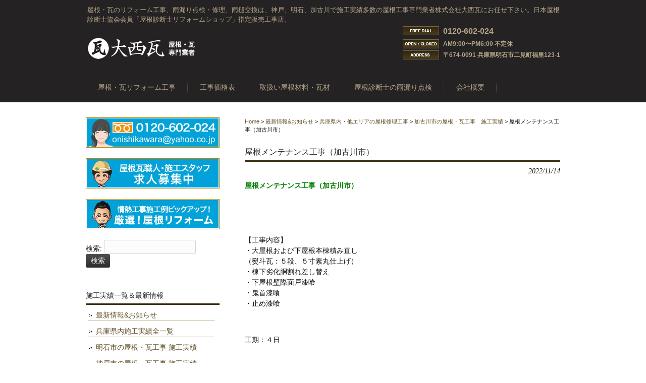

--- FILE ---
content_type: text/html; charset=UTF-8
request_url: https://www.kawara-onishi.com/news/32583.html
body_size: 10344
content:
<!DOCTYPE html>
<html lang="ja">
<head>
<meta charset="UTF-8">
<meta name="viewport" content="width=device-width,initial-scale=1.0" />
<title>屋根メンテナンス工事（加古川市） | 神戸・明石・加古川の屋根・瓦リフォーム工事業者(株)大西瓦</title>
<link rel="stylesheet" type="text/css" media="all" href="https://www.kawara-onishi.com/wp-content/themes/themeok01/style.css">
<link rel="pingback" href="https://www.kawara-onishi.com/xmlrpc.php">
<!--[if lt IE 9]>
<script src="https://www.kawara-onishi.com/wp-content/themes/themeok01/js/html5.js"></script>
<script src="https://www.kawara-onishi.com/wp-content/themes/themeok01/js/css3-mediaqueries.js"></script>
<![endif]-->
<script src="https://www.kawara-onishi.com/wp-content/themes/themeok01/js/jquery1.4.4.min.js"></script>
<script src="https://www.kawara-onishi.com/wp-content/themes/themeok01/js/script.js"></script>
<script>
  (function(i,s,o,g,r,a,m){i['GoogleAnalyticsObject']=r;i[r]=i[r]||function(){
  (i[r].q=i[r].q||[]).push(arguments)},i[r].l=1*new Date();a=s.createElement(o),
  m=s.getElementsByTagName(o)[0];a.async=1;a.src=g;m.parentNode.insertBefore(a,m)
  })(window,document,'script','//www.google-analytics.com/analytics.js','ga');

  ga('create', 'UA-53915789-1', 'auto');
  ga('send', 'pageview');

</script>

<!-- All in One SEO Pack 2.9.1 by Michael Torbert of Semper Fi Web Design[140,195] -->
<link rel="canonical" href="https://www.kawara-onishi.com/news/32583.html" />
<!-- /all in one seo pack -->
<link rel='dns-prefetch' href='//ajax.googleapis.com' />
<link rel='dns-prefetch' href='//netdna.bootstrapcdn.com' />
<link rel='dns-prefetch' href='//s.w.org' />
		<script type="text/javascript">
			window._wpemojiSettings = {"baseUrl":"https:\/\/s.w.org\/images\/core\/emoji\/2.3\/72x72\/","ext":".png","svgUrl":"https:\/\/s.w.org\/images\/core\/emoji\/2.3\/svg\/","svgExt":".svg","source":{"concatemoji":"https:\/\/www.kawara-onishi.com\/wp-includes\/js\/wp-emoji-release.min.js?ver=4.8.25"}};
			!function(t,a,e){var r,i,n,o=a.createElement("canvas"),l=o.getContext&&o.getContext("2d");function c(t){var e=a.createElement("script");e.src=t,e.defer=e.type="text/javascript",a.getElementsByTagName("head")[0].appendChild(e)}for(n=Array("flag","emoji4"),e.supports={everything:!0,everythingExceptFlag:!0},i=0;i<n.length;i++)e.supports[n[i]]=function(t){var e,a=String.fromCharCode;if(!l||!l.fillText)return!1;switch(l.clearRect(0,0,o.width,o.height),l.textBaseline="top",l.font="600 32px Arial",t){case"flag":return(l.fillText(a(55356,56826,55356,56819),0,0),e=o.toDataURL(),l.clearRect(0,0,o.width,o.height),l.fillText(a(55356,56826,8203,55356,56819),0,0),e===o.toDataURL())?!1:(l.clearRect(0,0,o.width,o.height),l.fillText(a(55356,57332,56128,56423,56128,56418,56128,56421,56128,56430,56128,56423,56128,56447),0,0),e=o.toDataURL(),l.clearRect(0,0,o.width,o.height),l.fillText(a(55356,57332,8203,56128,56423,8203,56128,56418,8203,56128,56421,8203,56128,56430,8203,56128,56423,8203,56128,56447),0,0),e!==o.toDataURL());case"emoji4":return l.fillText(a(55358,56794,8205,9794,65039),0,0),e=o.toDataURL(),l.clearRect(0,0,o.width,o.height),l.fillText(a(55358,56794,8203,9794,65039),0,0),e!==o.toDataURL()}return!1}(n[i]),e.supports.everything=e.supports.everything&&e.supports[n[i]],"flag"!==n[i]&&(e.supports.everythingExceptFlag=e.supports.everythingExceptFlag&&e.supports[n[i]]);e.supports.everythingExceptFlag=e.supports.everythingExceptFlag&&!e.supports.flag,e.DOMReady=!1,e.readyCallback=function(){e.DOMReady=!0},e.supports.everything||(r=function(){e.readyCallback()},a.addEventListener?(a.addEventListener("DOMContentLoaded",r,!1),t.addEventListener("load",r,!1)):(t.attachEvent("onload",r),a.attachEvent("onreadystatechange",function(){"complete"===a.readyState&&e.readyCallback()})),(r=e.source||{}).concatemoji?c(r.concatemoji):r.wpemoji&&r.twemoji&&(c(r.twemoji),c(r.wpemoji)))}(window,document,window._wpemojiSettings);
		</script>
		<style type="text/css">
img.wp-smiley,
img.emoji {
	display: inline !important;
	border: none !important;
	box-shadow: none !important;
	height: 1em !important;
	width: 1em !important;
	margin: 0 .07em !important;
	vertical-align: -0.1em !important;
	background: none !important;
	padding: 0 !important;
}
</style>
<link rel='stylesheet' id='contact-form-7-css'  href='https://www.kawara-onishi.com/wp-content/plugins/contact-form-7/includes/css/styles.css?ver=5.0.5' type='text/css' media='all' />
<link rel='stylesheet' id='font-awesome-css'  href='//netdna.bootstrapcdn.com/font-awesome/4.1.0/css/font-awesome.css' type='text/css' media='screen' />
<script type='text/javascript' src='https://ajax.googleapis.com/ajax/libs/jquery/1.8.3/jquery.min.js?ver=1.8.3'></script>
<link rel='https://api.w.org/' href='https://www.kawara-onishi.com/wp-json/' />
<link rel='prev' title='屋根メンテナンス・樋交換工事【棟積み替え・谷板金交換】（神戸市）' href='https://www.kawara-onishi.com/news/32512.html' />
<link rel='next' title='★谷小口瓦差し替え工事ビフォーアフター（加古川市）★' href='https://www.kawara-onishi.com/news/32565.html' />
<link rel='shortlink' href='https://www.kawara-onishi.com/?p=32583' />
<link rel="alternate" type="application/json+oembed" href="https://www.kawara-onishi.com/wp-json/oembed/1.0/embed?url=https%3A%2F%2Fwww.kawara-onishi.com%2Fnews%2F32583.html" />
<link rel="alternate" type="text/xml+oembed" href="https://www.kawara-onishi.com/wp-json/oembed/1.0/embed?url=https%3A%2F%2Fwww.kawara-onishi.com%2Fnews%2F32583.html&#038;format=xml" />

<style>
.scroll-back-to-top-wrapper {
    position: fixed;
	opacity: 0;
	visibility: hidden;
	overflow: hidden;
	text-align: center;
	z-index: 99999999;
    background-color: #777777;
	color: #eeeeee;
	width: 50px;
	height: 48px;
	line-height: 48px;
	right: 10px;
	bottom: 10px;
	padding-top: 2px;
	border-top-left-radius: 10px;
	border-top-right-radius: 10px;
	border-bottom-right-radius: 10px;
	border-bottom-left-radius: 10px;
	-webkit-transition: all 0.3s ease-in-out;
	-moz-transition: all 0.3s ease-in-out;
	-ms-transition: all 0.3s ease-in-out;
	-o-transition: all 0.3s ease-in-out;
	transition: all 0.3s ease-in-out;
}
.scroll-back-to-top-wrapper:hover {
	background-color: #888888;
  color: #eeeeee;
}
.scroll-back-to-top-wrapper.show {
    visibility:visible;
    cursor:pointer;
	opacity: 1.0;
}
.scroll-back-to-top-wrapper i.fa {
	line-height: inherit;
}
.scroll-back-to-top-wrapper .fa-lg {
	vertical-align: 0;
}
</style><script type="text/javascript">
	window._wp_rp_static_base_url = 'https://wprp.zemanta.com/static/';
	window._wp_rp_wp_ajax_url = "https://www.kawara-onishi.com/wp-admin/admin-ajax.php";
	window._wp_rp_plugin_version = '3.6.3';
	window._wp_rp_post_id = '32583';
	window._wp_rp_num_rel_posts = '5';
	window._wp_rp_thumbnails = true;
	window._wp_rp_post_title = '%E5%B1%8B%E6%A0%B9%E3%83%A1%E3%83%B3%E3%83%86%E3%83%8A%E3%83%B3%E3%82%B9%E5%B7%A5%E4%BA%8B%EF%BC%88%E5%8A%A0%E5%8F%A4%E5%B7%9D%E5%B8%82%EF%BC%89';
	window._wp_rp_post_tags = ['%E5%85%B5%E5%BA%AB%E7%9C%8C%E5%86%85%E3%83%BB%E4%BB%96%E3%82%A8%E3%83%AA%E3%82%A2%E3%81%AE', '%E9%9B%A8%E6%BC%8F%E3%82%8A%E4%BF%AE%E7%90%86%E3%83%BB%E9%9B%A8%E6%BC%8F%E3%82%8A%E7%82%B9', '%E5%8A%A0%E5%8F%A4%E5%B7%9D%E5%B8%82%E3%81%AE%E5%B1%8B%E6%A0%B9%E3%83%BB%E7%93%A6%E5%B7%A5', '%E6%9C%80%E6%96%B0%E6%83%85%E5%A0%B1%26amp%3B%E3%81%8A%E7%9F%A5%E3%82%89%E3%81%9B', 'ba', 'titl', 'alt', 'span'];
	window._wp_rp_promoted_content = true;
</script>
<link rel="stylesheet" href="https://www.kawara-onishi.com/wp-content/plugins/wordpress-23-related-posts-plugin/static/themes/modern.css?version=3.6.3" />
<link rel="icon" href="https://www.kawara-onishi.com/wp-content/uploads/2019/01/cropped-icon02-32x32.png" sizes="32x32" />
<link rel="icon" href="https://www.kawara-onishi.com/wp-content/uploads/2019/01/cropped-icon02-192x192.png" sizes="192x192" />
<link rel="apple-touch-icon-precomposed" href="https://www.kawara-onishi.com/wp-content/uploads/2019/01/cropped-icon02-180x180.png" />
<meta name="msapplication-TileImage" content="https://www.kawara-onishi.com/wp-content/uploads/2019/01/cropped-icon02-270x270.png" />
</head>
<body>
<header id="header" role="banner">
	<div class="inner">
		<hgroup>
			<h1>屋根・瓦のリフォーム工事、雨漏り点検・修理、雨樋交換は、神戸、明石、加古川で施工実績多数の屋根工事専門業者株式会社大西瓦にお任せ下さい。日本屋根診断士協会会員「屋根診断士リフォームショップ」指定販売工事店。</h1>
      <h2><a href="https://www.kawara-onishi.com/" title="神戸・明石・加古川の屋根・瓦リフォーム工事業者(株)大西瓦" rel="home"><img src="https://www.kawara-onishi.com/wp-content/uploads/2014/06/logo_top1.jpg" alt="神戸・明石・加古川の屋根・瓦リフォーム工事業者(株)大西瓦"></a></h2>
    </hgroup>
    <div id="headerInfo">
<p class="tel">0120-602-024</p>
<p class="openTime">AM9:00〜PM6:00 不定休</p>
<p class="address">〒674-0091 兵庫県明石市二見町福里123-1</p>
</div>
	</div>
</header>

  <nav id="mainNav">
    <div class="inner">
    <a class="menu" id="menu"><span>MENU</span></a>
		<div class="panel">   
    <ul><li id="menu-item-70" class="menu-item menu-item-type-post_type menu-item-object-page menu-item-has-children menu-item-70"><a title="service" href="https://www.kawara-onishi.com/service"><span>屋根・瓦リフォーム工事</span></a>
<ul  class="sub-menu">
	<li id="menu-item-71" class="menu-item menu-item-type-post_type menu-item-object-page menu-item-71"><a title="method" href="https://www.kawara-onishi.com/service/choice1"><span>工法で選ぶ</span></a></li>
	<li id="menu-item-72" class="menu-item menu-item-type-post_type menu-item-object-page menu-item-72"><a title="cost" href="https://www.kawara-onishi.com/service/choice2"><span>単価で選ぶ</span></a></li>
	<li id="menu-item-237" class="menu-item menu-item-type-custom menu-item-object-custom menu-item-237"><a title="pickup service" href="https://www.kawara-onishi.com/service"><span>注目サービス一覧</span></a></li>
	<li id="menu-item-234" class="menu-item menu-item-type-post_type menu-item-object-page menu-item-234"><a title="assurance" href="https://www.kawara-onishi.com/service/assurance"><span>屋根工事保証</span></a></li>
	<li id="menu-item-235" class="menu-item menu-item-type-post_type menu-item-object-page menu-item-235"><a title="schedule" href="https://www.kawara-onishi.com/service/about-schedule"><span>屋根工事の流れ</span></a></li>
</ul>
</li>
<li id="menu-item-69" class="menu-item menu-item-type-post_type menu-item-object-page menu-item-69"><a title="price" href="https://www.kawara-onishi.com/price-roofing"><span>工事価格表</span></a></li>
<li id="menu-item-29" class="menu-item menu-item-type-post_type menu-item-object-page menu-item-has-children menu-item-29"><a title="parts" href="https://www.kawara-onishi.com/roofing-parts"><span>取扱い屋根材料・瓦材</span></a>
<ul  class="sub-menu">
	<li id="menu-item-351" class="menu-item menu-item-type-custom menu-item-object-custom menu-item-351"><a title="parts line-up" href="https://www.kawara-onishi.com/roofing-parts#parts1"><span>瓦の種類で選ぶ</span></a></li>
	<li id="menu-item-352" class="menu-item menu-item-type-custom menu-item-object-custom menu-item-352"><a title="parts function" href="https://www.kawara-onishi.com/roofing-parts#parts2"><span>機能で選ぶ</span></a></li>
	<li id="menu-item-353" class="menu-item menu-item-type-custom menu-item-object-custom menu-item-353"><a title="parts design" href="https://www.kawara-onishi.com/roofing-parts#parts3"><span>デザインで選ぶ</span></a></li>
	<li id="menu-item-354" class="menu-item menu-item-type-custom menu-item-object-custom menu-item-354"><a title="parts brand" href="https://www.kawara-onishi.com/roofing-parts#parts4"><span>メーカーで選ぶ</span></a></li>
</ul>
</li>
<li id="menu-item-30" class="menu-item menu-item-type-post_type menu-item-object-page menu-item-has-children menu-item-30"><a title="waterproofing-check" href="https://www.kawara-onishi.com/waterproofing-check"><span>屋根診断士の雨漏り点検</span></a>
<ul  class="sub-menu">
	<li id="menu-item-64" class="menu-item menu-item-type-post_type menu-item-object-page menu-item-64"><a title="reform" href="https://www.kawara-onishi.com/house-renovation"><span>住まいのリフォーム工事</span></a></li>
	<li id="menu-item-250" class="menu-item menu-item-type-post_type menu-item-object-page menu-item-250"><a title="Q&#038;A" href="https://www.kawara-onishi.com/waterproofing-check/question"><span>屋根・瓦 Q&#038;A</span></a></li>
	<li id="menu-item-251" class="menu-item menu-item-type-post_type menu-item-object-page menu-item-251"><a title="dictionary" href="https://www.kawara-onishi.com/waterproofing-check/dictionary"><span>屋根・瓦名称&#038;用語集</span></a></li>
</ul>
</li>
<li id="menu-item-33" class="menu-item menu-item-type-post_type menu-item-object-page menu-item-has-children menu-item-33"><a title="about us" href="https://www.kawara-onishi.com/company"><span>会社概要</span></a>
<ul  class="sub-menu">
	<li id="menu-item-63" class="menu-item menu-item-type-post_type menu-item-object-page menu-item-63"><a title="results" href="https://www.kawara-onishi.com/results-works"><span>施工実績</span></a></li>
	<li id="menu-item-73" class="menu-item menu-item-type-taxonomy menu-item-object-category menu-item-73"><a title="recruitment" href="https://www.kawara-onishi.com/category/news/roofingworks-recruitment"><span>屋根・瓦職人求人募集</span></a></li>
	<li id="menu-item-77" class="menu-item menu-item-type-post_type menu-item-object-page menu-item-77"><a title="contact" href="https://www.kawara-onishi.com/contact"><span>お問合せ先</span></a></li>
	<li id="menu-item-447" class="menu-item menu-item-type-post_type menu-item-object-page menu-item-447"><a title="sitemap" href="https://www.kawara-onishi.com/sitemap"><span>サイトマップ</span></a></li>
</ul>
</li>
</ul>   
    </div>
    </div>
  </nav><div id="wrapper">

<div id="content">
<div class="breadcrumbs">
    <!-- Breadcrumb NavXT 6.2.1 -->
<span property="itemListElement" typeof="ListItem"><a property="item" typeof="WebPage" title="神戸・明石・加古川の屋根・瓦リフォーム工事業者(株)大西瓦へ移動" href="https://www.kawara-onishi.com" class="home"><span property="name">Home</span></a><meta property="position" content="1"></span> &gt; <span typeof="v:Breadcrumb"><a rel="v:url" property="v:title" title="Go to the 最新情報&amp;お知らせ category archives." href="https://www.kawara-onishi.com/category/news" class="taxonomy category">最新情報&amp;お知らせ</a></span> &gt; <span typeof="v:Breadcrumb"><a rel="v:url" property="v:title" title="Go to the 兵庫県内・他エリアの屋根修理工事 category archives." href="https://www.kawara-onishi.com/category/news/results-hyogo" class="taxonomy category">兵庫県内・他エリアの屋根修理工事</a></span> &gt; <span typeof="v:Breadcrumb"><a rel="v:url" property="v:title" title="Go to the 加古川市の屋根・瓦工事　施工実績 category archives." href="https://www.kawara-onishi.com/category/news/results-hyogo/results-kakogawa" class="taxonomy category">加古川市の屋根・瓦工事　施工実績</a></span> &gt; <span typeof="v:Breadcrumb"><span property="v:title">屋根メンテナンス工事（加古川市）</span></span></div>
<section>
		<article id="post-32583" class="content">
	  <header>  	
      <h2 class="title first"><span>屋根メンテナンス工事（加古川市）</span></h2>   
      <p class="dateLabel"><time datetime="2022-11-14">2022/11/14</time>  
    </header>
    <div class="post">
		<p><span style="color: #008000"><b>屋根メンテナンス工事（加古川市）</b></span></p>
<p>&nbsp;</p>
<p>&nbsp;</p>
<p>【工事内容】<br />
・大屋根および下屋根本棟積み直し<br />
（熨斗瓦：５段、５寸素丸仕上げ）<br />
・棟下劣化胴割れ差し替え<br />
・下屋根壁際面戸漆喰<br />
・鬼首漆喰<br />
・止め漆喰</p>
<p>&nbsp;</p>
<p>工期：４日</p>
<p>&nbsp;</p>
<p><b>【施工中】</b><br />
施工中①☆既存の棟撤去しています↓↓<br />
<img class="aligncenter size-full wp-image-32568" src="https://www.kawara-onishi.com/wp-content/uploads/2022/11/20221114-01.jpg" alt="" width="468" height="625" srcset="https://www.kawara-onishi.com/wp-content/uploads/2022/11/20221114-01.jpg 468w, https://www.kawara-onishi.com/wp-content/uploads/2022/11/20221114-01-225x300.jpg 225w, https://www.kawara-onishi.com/wp-content/uploads/2022/11/20221114-01-75x100.jpg 75w" sizes="(max-width: 468px) 100vw, 468px" /></p>
<p>施工中②雨漏りで土が湿っています↓↓<br />
<img class="aligncenter size-full wp-image-32569" src="https://www.kawara-onishi.com/wp-content/uploads/2022/11/20221114-02.jpg" alt="" width="468" height="625" srcset="https://www.kawara-onishi.com/wp-content/uploads/2022/11/20221114-02.jpg 468w, https://www.kawara-onishi.com/wp-content/uploads/2022/11/20221114-02-225x300.jpg 225w, https://www.kawara-onishi.com/wp-content/uploads/2022/11/20221114-02-75x100.jpg 75w" sizes="(max-width: 468px) 100vw, 468px" /><br />
施工中③<br />
<img class="aligncenter size-full wp-image-32570" src="https://www.kawara-onishi.com/wp-content/uploads/2022/11/20221114-03.jpg" alt="" width="468" height="625" srcset="https://www.kawara-onishi.com/wp-content/uploads/2022/11/20221114-03.jpg 468w, https://www.kawara-onishi.com/wp-content/uploads/2022/11/20221114-03-225x300.jpg 225w, https://www.kawara-onishi.com/wp-content/uploads/2022/11/20221114-03-75x100.jpg 75w" sizes="(max-width: 468px) 100vw, 468px" /><br />
施工中④<br />
<img class="aligncenter size-full wp-image-32571" src="https://www.kawara-onishi.com/wp-content/uploads/2022/11/20221114-04.jpg" alt="" width="468" height="625" srcset="https://www.kawara-onishi.com/wp-content/uploads/2022/11/20221114-04.jpg 468w, https://www.kawara-onishi.com/wp-content/uploads/2022/11/20221114-04-225x300.jpg 225w, https://www.kawara-onishi.com/wp-content/uploads/2022/11/20221114-04-75x100.jpg 75w" sizes="(max-width: 468px) 100vw, 468px" /><br />
施工中⑤<br />
<img class="aligncenter size-full wp-image-32572" src="https://www.kawara-onishi.com/wp-content/uploads/2022/11/20221114-05.jpg" alt="" width="468" height="625" srcset="https://www.kawara-onishi.com/wp-content/uploads/2022/11/20221114-05.jpg 468w, https://www.kawara-onishi.com/wp-content/uploads/2022/11/20221114-05-225x300.jpg 225w, https://www.kawara-onishi.com/wp-content/uploads/2022/11/20221114-05-75x100.jpg 75w" sizes="(max-width: 468px) 100vw, 468px" /><br />
施工中⑥シルガード施工していきます↓↓<br />
<img class="aligncenter size-full wp-image-32573" src="https://www.kawara-onishi.com/wp-content/uploads/2022/11/20221114-06.jpg" alt="" width="468" height="625" srcset="https://www.kawara-onishi.com/wp-content/uploads/2022/11/20221114-06.jpg 468w, https://www.kawara-onishi.com/wp-content/uploads/2022/11/20221114-06-225x300.jpg 225w, https://www.kawara-onishi.com/wp-content/uploads/2022/11/20221114-06-75x100.jpg 75w" sizes="(max-width: 468px) 100vw, 468px" /><br />
施工中⑦<br />
<img class="aligncenter size-full wp-image-32574" src="https://www.kawara-onishi.com/wp-content/uploads/2022/11/20221114-07.jpg" alt="" width="468" height="625" srcset="https://www.kawara-onishi.com/wp-content/uploads/2022/11/20221114-07.jpg 468w, https://www.kawara-onishi.com/wp-content/uploads/2022/11/20221114-07-225x300.jpg 225w, https://www.kawara-onishi.com/wp-content/uploads/2022/11/20221114-07-75x100.jpg 75w" sizes="(max-width: 468px) 100vw, 468px" /><br />
施工中⑧棟瓦施工しました↓↓<br />
<img class="aligncenter size-full wp-image-32575" src="https://www.kawara-onishi.com/wp-content/uploads/2022/11/20221114-08.jpg" alt="" width="468" height="625" srcset="https://www.kawara-onishi.com/wp-content/uploads/2022/11/20221114-08.jpg 468w, https://www.kawara-onishi.com/wp-content/uploads/2022/11/20221114-08-225x300.jpg 225w, https://www.kawara-onishi.com/wp-content/uploads/2022/11/20221114-08-75x100.jpg 75w" sizes="(max-width: 468px) 100vw, 468px" /></p>
<p>&nbsp;</p>
<p><b><strong>【After】<br />
</strong></b>施工後①☆棟積み直し施工完成です↓↓<br />
<img class="aligncenter size-full wp-image-32576" src="https://www.kawara-onishi.com/wp-content/uploads/2022/11/20221114-09.jpg" alt="" width="468" height="625" srcset="https://www.kawara-onishi.com/wp-content/uploads/2022/11/20221114-09.jpg 468w, https://www.kawara-onishi.com/wp-content/uploads/2022/11/20221114-09-225x300.jpg 225w, https://www.kawara-onishi.com/wp-content/uploads/2022/11/20221114-09-75x100.jpg 75w" sizes="(max-width: 468px) 100vw, 468px" /><br />
施工後②<br />
<img class="aligncenter size-full wp-image-32577" src="https://www.kawara-onishi.com/wp-content/uploads/2022/11/20221114-10.jpg" alt="" width="468" height="625" srcset="https://www.kawara-onishi.com/wp-content/uploads/2022/11/20221114-10.jpg 468w, https://www.kawara-onishi.com/wp-content/uploads/2022/11/20221114-10-225x300.jpg 225w, https://www.kawara-onishi.com/wp-content/uploads/2022/11/20221114-10-75x100.jpg 75w" sizes="(max-width: 468px) 100vw, 468px" /></p>
<p>&nbsp;</p>
<p>&nbsp;</p>
<p><b>【施工中】</b><br />
施工中①☆既存の漆喰をハツリました↓↓<br />
<img class="aligncenter size-full wp-image-32578" src="https://www.kawara-onishi.com/wp-content/uploads/2022/11/20221114-11.jpg" alt="" width="625" height="468" srcset="https://www.kawara-onishi.com/wp-content/uploads/2022/11/20221114-11.jpg 625w, https://www.kawara-onishi.com/wp-content/uploads/2022/11/20221114-11-300x225.jpg 300w, https://www.kawara-onishi.com/wp-content/uploads/2022/11/20221114-11-134x100.jpg 134w" sizes="(max-width: 625px) 100vw, 625px" /></p>
<p>&nbsp;</p>
<p><b><strong>【After】<br />
</strong></b>施工後①☆新しく漆喰施工し完成です↓↓<br />
<img class="aligncenter size-full wp-image-32579" src="https://www.kawara-onishi.com/wp-content/uploads/2022/11/20221114-12.jpg" alt="" width="625" height="468" srcset="https://www.kawara-onishi.com/wp-content/uploads/2022/11/20221114-12.jpg 625w, https://www.kawara-onishi.com/wp-content/uploads/2022/11/20221114-12-300x225.jpg 300w, https://www.kawara-onishi.com/wp-content/uploads/2022/11/20221114-12-134x100.jpg 134w" sizes="(max-width: 625px) 100vw, 625px" /><br />
施工後②<br />
<img class="aligncenter size-full wp-image-32580" src="https://www.kawara-onishi.com/wp-content/uploads/2022/11/20221114-13.jpg" alt="" width="625" height="468" srcset="https://www.kawara-onishi.com/wp-content/uploads/2022/11/20221114-13.jpg 625w, https://www.kawara-onishi.com/wp-content/uploads/2022/11/20221114-13-300x225.jpg 300w, https://www.kawara-onishi.com/wp-content/uploads/2022/11/20221114-13-134x100.jpg 134w" sizes="(max-width: 625px) 100vw, 625px" /><br />
施工後③<br />
<img class="aligncenter size-full wp-image-32581" src="https://www.kawara-onishi.com/wp-content/uploads/2022/11/20221114-14.jpg" alt="" width="625" height="468" srcset="https://www.kawara-onishi.com/wp-content/uploads/2022/11/20221114-14.jpg 625w, https://www.kawara-onishi.com/wp-content/uploads/2022/11/20221114-14-300x225.jpg 300w, https://www.kawara-onishi.com/wp-content/uploads/2022/11/20221114-14-134x100.jpg 134w" sizes="(max-width: 625px) 100vw, 625px" /><br />
施工後④<br />
<img class="aligncenter size-full wp-image-32582" src="https://www.kawara-onishi.com/wp-content/uploads/2022/11/20221114-15.jpg" alt="" width="625" height="468" srcset="https://www.kawara-onishi.com/wp-content/uploads/2022/11/20221114-15.jpg 625w, https://www.kawara-onishi.com/wp-content/uploads/2022/11/20221114-15-300x225.jpg 300w, https://www.kawara-onishi.com/wp-content/uploads/2022/11/20221114-15-134x100.jpg 134w" sizes="(max-width: 625px) 100vw, 625px" /></p>
<p>&nbsp;</p>
<p>&nbsp;</p>
<p>【お客様のご要望】<br />
雨漏りが気になるので調査してほしいとのご依頼を頂きました。</p>
<p>&nbsp;</p>
<p>&nbsp;</p>
<p>【大西瓦から一言】<br />
現地調査させていただいたところ、大屋根の棟のズレ、劣化などから雨漏りが発生しておりました。お客様とご相談し棟の積み直しと下屋根箇所の壁際漆喰、棟積み直しの補修をご提案させて頂きました。</p>
<p>&nbsp;</p>
<p>雨漏りの原因は目に見えない場所が多かったりします。<br />
被害が進行しお家のダメージが大きくなる前に早めの修理・点検をおススメします！</p>
<p>&nbsp;</p>
<p><b>屋根診断士による雨漏り点検サービスの詳細はこちら↓↓</b><br />
<b><a title="屋根診断士による雨漏り点検・雨漏り修理" href="https://www.kawara-onishi.com/waterproofing-check" target="_blank" rel="noopener">https://www.kawara-onishi.com/waterproofing-check</a></b></p>
<p>&nbsp;</p>
<p><b>屋根板金工事 壁際、谷板金の工事ならお任せを！▼▼▼<br />
</b><a title="屋根板金工事 壁際、谷板金の工事ならお任せを！▼" href="https://www.kawara-onishi.com/service/roofing-plan2#sv25" target="_blank" rel="noopener">https://www.kawara-onishi.com/service/roofing-plan2#sv25</a></p>
<p>&nbsp;</p>
<p><b><span style="color: #800080">お家の定期的なメンテナンスは日々の体調管理と同じ大事なことです!!!</span><br />
<span style="color: #ff9900">お家のリフォーム工事全般なら、是非☆安心実績の大西瓦にお任せください!(^^)!</span></b></p>
<p>&nbsp;</p>
<p>&nbsp;</p>
<p>&nbsp;</p>
<p>&nbsp;</p>

<div class="wp_rp_wrap  wp_rp_modern" id="wp_rp_first"><div class="wp_rp_content"><h3 class="related_post_title">関連記事</h3><ul class="related_post wp_rp"><li data-position="0" data-poid="in-30709" data-post-type="none" ><a href="https://www.kawara-onishi.com/news/30709.html" class="wp_rp_thumbnail"><img src="https://www.kawara-onishi.com/wp-content/uploads/2022/04/20220420-08ｂ-150x150.jpg" alt="雨漏り箇所メンテナンス工事（加古川市）" width="150" height="150" /></a><a href="https://www.kawara-onishi.com/news/30709.html" class="wp_rp_title">雨漏り箇所メンテナンス工事（加古川市）</a></li><li data-position="1" data-poid="in-16432" data-post-type="none" ><a href="https://www.kawara-onishi.com/news/16432.html" class="wp_rp_thumbnail"><img src="https://www.kawara-onishi.com/wp-content/uploads/2019/03/190318-11-150x150.jpg" alt="屋根メンテナンス工事（谷樋板金交換工事）ビフォーアフター（加古郡）" width="150" height="150" /></a><a href="https://www.kawara-onishi.com/news/16432.html" class="wp_rp_title">屋根メンテナンス工事（谷樋板金交換工事）ビフォーアフター（加古郡）</a></li><li data-position="2" data-poid="in-16845" data-post-type="none" ><a href="https://www.kawara-onishi.com/news/16845.html" class="wp_rp_thumbnail"><img src="https://www.kawara-onishi.com/wp-content/uploads/2019/04/190405-17-150x150.jpg" alt="屋根メンテナンス工事（漆喰＆谷板金交換工事）ビフォーアフター（加古川市）" width="150" height="150" /></a><a href="https://www.kawara-onishi.com/news/16845.html" class="wp_rp_title">屋根メンテナンス工事（漆喰＆谷板金交換工事）ビフォーアフター（加古川市）</a></li><li data-position="3" data-poid="in-36074" data-post-type="none" ><a href="https://www.kawara-onishi.com/news/36074.html" class="wp_rp_thumbnail"><img src="https://www.kawara-onishi.com/wp-content/uploads/2023/11/20231121-07-150x150.jpg" alt="雨漏り箇所谷板金交換工事（加古川市）" width="150" height="150" /></a><a href="https://www.kawara-onishi.com/news/36074.html" class="wp_rp_title">雨漏り箇所谷板金交換工事（加古川市）</a></li><li data-position="4" data-poid="in-17604" data-post-type="none" ><a href="https://www.kawara-onishi.com/news/17604.html" class="wp_rp_thumbnail"><img src="https://www.kawara-onishi.com/wp-content/uploads/2019/05/190527-05-150x150.jpg" alt="屋根メンテナンス工事（谷板金交換工事）ビフォーアフター（加古川市）" width="150" height="150" /></a><a href="https://www.kawara-onishi.com/news/17604.html" class="wp_rp_title">屋根メンテナンス工事（谷板金交換工事）ビフォーアフター（加古川市）</a></li></ul></div></div>
    </div>
     
  </article>
	  <div class="pagenav">
			<span class="prev"><a href="https://www.kawara-onishi.com/news/32512.html" rel="prev">&laquo; 前のページ</a></span>          
			<span class="next"><a href="https://www.kawara-onishi.com/news/32565.html" rel="next">次のページ &raquo;</a></span>
	</div>
  </section>
  
	</div><!-- / content -->
  <aside id="sidebar">
    <div id="banners">
    <p class="banner">
	  <a href="https://www.kawara-onishi.com/contact"><img src="https://www.kawara-onishi.com/wp-content/uploads/2017/09/side1a.jpg" alt="お問合せはこちら" /></a>
		</p>
  <p class="banner">
	  <a href="https://www.kawara-onishi.com/category/news/roofingworks-recruitment"><img src="https://www.kawara-onishi.com/wp-content/uploads/2017/09/side2a.jpg" alt="屋根瓦職人・施工スタッフ求人募集中" /></a>
		</p>
  <p class="banner">
	  <a href="https://www.kawara-onishi.com/category/news/reform-pickup"><img src="https://www.kawara-onishi.com/wp-content/uploads/2017/09/side3a.jpg" alt="情熱工事施工例ピックアップ！厳選！屋根リフォーム" /></a>
		</p>
  </div>
        
	<section id="search-2" class="widget widget_search"><form role="search" method="get" id="searchform" class="searchform" action="https://www.kawara-onishi.com/">
				<div>
					<label class="screen-reader-text" for="s">検索:</label>
					<input type="text" value="" name="s" id="s" />
					<input type="submit" id="searchsubmit" value="検索" />
				</div>
			</form></section><section id="text-2" class="widget widget_text"><h3><span>施工実績一覧＆最新情報</span></h3>			<div class="textwidget"><ul>
<li class="cat-item cat-item-1"><a href="https://www.kawara-onishi.com/category/news" title="最新情報&amp;お知らせ に含まれる投稿をすべて表示">最新情報&amp;お知らせ</a>
</li>

<li class="cat-item cat-item-5"><a href="https://www.kawara-onishi.com/category/news/results-hyogo" title="兵庫県内の屋根・瓦工事 施工実績 に含まれる投稿をすべて表示">兵庫県内施工実績全一覧</a>
</li>

<li class="cat-item cat-item-3"><a href="https://www.kawara-onishi.com/category/news/results-akashi" title="明石市の屋根・瓦工事 施工実績 に含まれる投稿をすべて表示">明石市の屋根・瓦工事 施工実績</a>
</li>

<li class="cat-item cat-item-2"><a href="https://www.kawara-onishi.com/category/news/results-kobe" title="神戸市の屋根・瓦工事 施工実績 に含まれる投稿をすべて表示">神戸市の屋根・瓦工事 施工実績</a>

<li class="cat-item cat-item-4"><a href="https://www.kawara-onishi.com/category/news/results-kakogawa" title="加古川市の屋根・瓦工事　施工実績 に含まれる投稿をすべて表示">加古川市の屋根・瓦工事　施工実績</a>
</li>

<li class="cat-item cat-item-9"><a href="https://www.kawara-onishi.com/category/news/results-waterproofing-maintenance" title="雨漏り修理・雨漏り点検 に含まれる投稿をすべて表示">雨漏り修理・雨漏り点検メンテナンス</a>
</li>

<li class="cat-item cat-item-11"><a href="https://www.kawara-onishi.com/category/news/home-renovation" title="断熱・耐震 今どき リフォーム工事に含まれる投稿をすべて表示">断熱 耐震 今どき リフォーム工事</a>
</li>

<li class="cat-item cat-item-12"><a href="https://www.kawara-onishi.com/category/news/popular-roof-materials" title="人気屋根材のリフォームに含まれる投稿をすべて表示">人気屋根材のリフォーム</a>
</li>

<li class="cat-item cat-item-10"><a href="https://www.kawara-onishi.com/category/news/movie" title="ちょっと一休み記事に含まれる投稿をすべて表示">ちょっと一休み記事</a>
</li>

<li class="cat-item cat-item-13"><a href="https://www.kawara-onishi.com/category/news/before-after" title="リフォーム ビフォーアフター集に含まれる投稿をすべて表示">リフォームビフォーアフター集</a>
</li>

<li class="cat-item cat-item-15"><a href="https://www.kawara-onishi.com/category/news/restoration-work" title="台風、地震、自然災害復旧工事に含まれる投稿をすべて表示">台風、地震、自然災害復旧工事</a>
</li>

</ul></div>
		</section>		<section id="recent-posts-2" class="widget widget_recent_entries">		<h3><span>最近の投稿</span></h3>		<ul>
					<li>
				<a href="https://www.kawara-onishi.com/news/39922.html">★&#x1f40e;★　大西瓦、新年ご挨拶　２０２６　☆&#x1f40e;☆</a>
						</li>
					<li>
				<a href="https://www.kawara-onishi.com/news/39916.html">★☆★２０２５年ありがとうございました&#x1f40d;２０２６年も宜しくお願い致します&#x1f40e;</a>
						</li>
					<li>
				<a href="https://www.kawara-onishi.com/news/39689.html">西宮市で強風被害｜大屋根の棟包み板金交換復旧工事安心の施工事例紹介写真付き詳細解</a>
						</li>
				</ul>
		</section>		<section id="text-3" class="widget widget_text"><h3><span>注目！大西瓦の屋根リフォーム</span></h3>			<div class="textwidget"><p><a href="https://www.kawara-onishi.com/news/1917.html">瓦屋根のリフォーム工事の流れ </a></p>
<p><a href="https://www.kawara-onishi.com/news/490.html">高性能・メーカー保証付屋根材 </a></p>
<p><a href="https://www.kawara-onishi.com/news/1298.html">伝統建築の屋根リフォーム </a></p>
<p><a href="https://www.kawara-onishi.com/news/2611.html">瓦からカラーベスト屋根葺き替え</a></p>
<p><a href="https://www.kawara-onishi.com/news/3392.html">伝統屋根様式の瓦屋根工事</a></p>
<p><a href="https://www.kawara-onishi.com/news/3354.html">屋根職人匠の技！銅板一文字葺き</a></p>
<p><a href="https://www.kawara-onishi.com/news/3841.html">足元のおしゃれ。漆喰で瓦屋根が変身！</a></p>
<p><a href="https://www.kawara-onishi.com/news/4748.html">サイディング外壁リフォームで変身！</a></p>
</div>
		</section><section id="text-4" class="widget widget_text"><h3><span>屋根職人の「出会い情熱手記」</span></h3>			<div class="textwidget"><p><a href="https://www.kawara-onishi.com/news/7550.html">超カッコイイ素敵な職人さんと出会う！ </a></p>
<p><a href="https://www.kawara-onishi.com/news/1382.html">FM82.0ラジオで熱く語ってしまう！</a></p>
</div>
		</section>  
  <div id="contactBanner">
<p class="tel">0120-602-024</p>
</div>
<h3 class="areasdt">瓦・屋根リフォーム工事対応エリア</h3>
<p class="areasd">【神戸・阪神エリア】神戸市中央区、神戸市兵庫区、神戸市東灘区、神戸市灘区、神戸市長田区、神戸市須磨区、神戸市垂水区、神戸市西区、神戸市北区、芦屋市、尼崎市、伊丹市、三田市、宝塚市、西宮市、【播磨・姫路エリア】相生市、明石市、小野市、赤穂市、加古川市、加西市、加東市、宍粟市、高砂市、たつの市、西脇市、姫路市、三木市、【丹波・兵庫北エリア】朝来市、丹波市、豊岡市、養父市、【その他エリア】淡路市、洲本市、南あわじ市、兵庫県内対応可</p>

<div id="side2banner">
<a href="https://drone024.com/" target="blank"><img src="https://www.kawara-onishi.com/wp-content/uploads/2019/12/side_drone01.jpg" alt="「リフォーム大西瓦のドローンで屋根診断」ページリンク" width="265" /></a>
</div>
</aside>


<footer id="footer">
  <p id="footerLogo"><img src="https://www.kawara-onishi.com/wp-content/uploads/2014/06/logo_footer1.jpg" alt="神戸・明石・加古川の屋根・瓦リフォーム工事業者(株)大西瓦"></p>	<ul><li id="menu-item-971" class="menu-item menu-item-type-custom menu-item-object-custom menu-item-home menu-item-971"><a href="https://www.kawara-onishi.com/">トップページ</a></li>
<li id="menu-item-37" class="menu-item menu-item-type-post_type menu-item-object-page menu-item-has-children menu-item-37"><a href="https://www.kawara-onishi.com/service">屋根・瓦のリフォーム工事 雨漏り修理 サービス</a>
<ul  class="sub-menu">
	<li id="menu-item-61" class="menu-item menu-item-type-post_type menu-item-object-page menu-item-61"><a href="https://www.kawara-onishi.com/service/choice1">工法・工事箇所で選ぶ｜屋根・瓦リフォーム</a></li>
	<li id="menu-item-62" class="menu-item menu-item-type-post_type menu-item-object-page menu-item-62"><a href="https://www.kawara-onishi.com/service/choice2">単価・工事料金で選ぶ｜屋根・瓦リフォーム</a></li>
	<li id="menu-item-236" class="menu-item menu-item-type-custom menu-item-object-custom menu-item-236"><a href="https://www.kawara-onishi.com/service">注目サービス一覧</a></li>
	<li id="menu-item-232" class="menu-item menu-item-type-post_type menu-item-object-page menu-item-232"><a href="https://www.kawara-onishi.com/service/assurance">屋根工事保証について</a></li>
	<li id="menu-item-233" class="menu-item menu-item-type-post_type menu-item-object-page menu-item-233"><a href="https://www.kawara-onishi.com/service/about-schedule">屋根工事スケジュールの流れ</a></li>
</ul>
</li>
<li id="menu-item-36" class="menu-item menu-item-type-post_type menu-item-object-page menu-item-36"><a href="https://www.kawara-onishi.com/price-roofing">屋根・瓦リフォーム工事代金表</a></li>
<li id="menu-item-34" class="menu-item menu-item-type-post_type menu-item-object-page menu-item-has-children menu-item-34"><a href="https://www.kawara-onishi.com/roofing-parts">取扱い屋根材料・瓦材｜日本瓦・和モダン瓦・金属瓦・軽量瓦・防災瓦</a>
<ul  class="sub-menu">
	<li id="menu-item-347" class="menu-item menu-item-type-custom menu-item-object-custom menu-item-347"><a href="https://www.kawara-onishi.com/roofing-parts#parts1">瓦の種類で選ぶ</a></li>
	<li id="menu-item-348" class="menu-item menu-item-type-custom menu-item-object-custom menu-item-348"><a href="https://www.kawara-onishi.com/roofing-parts#parts2">機能で選ぶ</a></li>
	<li id="menu-item-349" class="menu-item menu-item-type-custom menu-item-object-custom menu-item-349"><a href="https://www.kawara-onishi.com/roofing-parts#parts3">デザインで選ぶ</a></li>
	<li id="menu-item-350" class="menu-item menu-item-type-custom menu-item-object-custom menu-item-350"><a href="https://www.kawara-onishi.com/roofing-parts#parts4">メーカーで選ぶ</a></li>
</ul>
</li>
<li id="menu-item-35" class="menu-item menu-item-type-post_type menu-item-object-page menu-item-has-children menu-item-35"><a href="https://www.kawara-onishi.com/waterproofing-check">屋根診断士による雨漏り点検・雨漏り修理</a>
<ul  class="sub-menu">
	<li id="menu-item-52" class="menu-item menu-item-type-post_type menu-item-object-page menu-item-52"><a href="https://www.kawara-onishi.com/house-renovation">住まいのリフォーム工事　外壁・塗装・防水</a></li>
	<li id="menu-item-252" class="menu-item menu-item-type-post_type menu-item-object-page menu-item-252"><a href="https://www.kawara-onishi.com/waterproofing-check/question">屋根・瓦 リフォーム工事よくあるご質問Q&#038;A</a></li>
	<li id="menu-item-253" class="menu-item menu-item-type-post_type menu-item-object-page menu-item-253"><a href="https://www.kawara-onishi.com/waterproofing-check/dictionary">屋根材・瓦の名称・屋根用語集</a></li>
</ul>
</li>
<li id="menu-item-38" class="menu-item menu-item-type-post_type menu-item-object-page menu-item-38"><a href="https://www.kawara-onishi.com/company">会社概要</a></li>
<li id="menu-item-51" class="menu-item menu-item-type-post_type menu-item-object-page menu-item-51"><a href="https://www.kawara-onishi.com/results-works">施工実績</a></li>
<li id="menu-item-74" class="menu-item menu-item-type-taxonomy menu-item-object-category menu-item-74"><a href="https://www.kawara-onishi.com/category/news/roofingworks-recruitment">求人募集</a></li>
<li id="menu-item-78" class="menu-item menu-item-type-post_type menu-item-object-page menu-item-78"><a href="https://www.kawara-onishi.com/contact">お問合せ先・お見積り</a></li>
<li id="menu-item-448" class="menu-item menu-item-type-post_type menu-item-object-page menu-item-448"><a href="https://www.kawara-onishi.com/sitemap">サイトマップ</a></li>
</ul>	<p id="copyright">Copyright &copy; 2026 神戸・明石・加古川の屋根・瓦リフォーム工事業者(株)大西瓦 All rights Reserved.
</footer>
	<!-- / footer -->

</div>
<!-- / wrapper -->


<div class="scroll-back-to-top-wrapper">
	<span class="scroll-back-to-top-inner">
					<i class="fa fa-2x fa-arrow-circle-o-up"></i>
			</span>
</div><script type='text/javascript'>
/* <![CDATA[ */
var wpcf7 = {"apiSettings":{"root":"https:\/\/www.kawara-onishi.com\/wp-json\/contact-form-7\/v1","namespace":"contact-form-7\/v1"},"recaptcha":{"messages":{"empty":"\u3042\u306a\u305f\u304c\u30ed\u30dc\u30c3\u30c8\u3067\u306f\u306a\u3044\u3053\u3068\u3092\u8a3c\u660e\u3057\u3066\u304f\u3060\u3055\u3044\u3002"}}};
/* ]]> */
</script>
<script type='text/javascript' src='https://www.kawara-onishi.com/wp-content/plugins/contact-form-7/includes/js/scripts.js?ver=5.0.5'></script>
<script type='text/javascript'>
/* <![CDATA[ */
var scrollBackToTop = {"scrollDuration":"250","fadeDuration":"0.3"};
/* ]]> */
</script>
<script type='text/javascript' src='https://www.kawara-onishi.com/wp-content/plugins/scroll-back-to-top/assets/js/scroll-back-to-top.js'></script>
<script type='text/javascript' src='https://www.kawara-onishi.com/wp-includes/js/wp-embed.min.js?ver=4.8.25'></script>
</body>
</html>